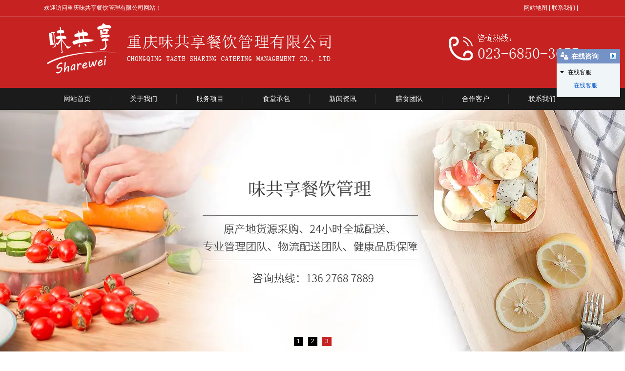

--- FILE ---
content_type: text/html; charset=utf-8
request_url: http://www.sharewei.com/item/72.html
body_size: 5475
content:

<!doctype html>
<html>
<head>
    <meta http-equiv="Content-Type" content="text/html; charset=utf-8" />
<title>重庆食堂承包-早餐批发,重庆食堂承包-早餐供应,重庆食堂承包-早餐生产厂家详细介绍-重庆味共享餐饮管理有限公司</title>
<meta name="Keywords" content="重庆食堂承包,食堂承包,食堂承包公司,企业食堂承包" />
<meta name="Description" content="重庆食堂承包-早餐-红糖馒头：柔软香甜，筋道好吃~" />
<meta name="author" content="深圳市东方富海科技有限公司 fuhai360.com" />
<link href="//static2.fuhai360.com/global/common.css" rel="stylesheet" type="text/css" />

    
<script type="text/javascript" src="//static2.fuhai360.com/global/js/jquery.min.js"></script>
<script type="text/javascript" src="//static2.fuhai360.com/global/js/imgscroll.js"></script>
<script src="//static2.fuhai360.com/n181210/js/jquery.SuperSlide.2.1.1.js" type="text/javascript"></script>
<link href="//static2.fuhai360.com/n181210/css/style.css?ver=1" rel="stylesheet" type="text/css">
<style type="text/css">.ts li h3{font-size:24px;}.nav{background:#1b1b1b;}.pright li h3,.pleft li h3{background:rgba(0,0,0,0.5);}.pleft li h3{bottom:0;line-height:34px;}.nav li a{padding:0 40px;}</style>
<script type="text/javascript">document.write(unescape('%3Cscript src="http://webim.fuhai360.com/ocs.html?sid=45204" type="text/javascript"%3E%3C/script%3E'));</script>
<script type='text/javascript'>
    (function(m, ei, q, i, a, j, s) {
        m[i] = m[i] || function() {
            (m[i].a = m[i].a || []).push(arguments)
        };
        j = ei.createElement(q),
            s = ei.getElementsByTagName(q)[0];
        j.async = true;
        j.charset = 'UTF-8';
        j.src = 'https://static.meiqia.com/dist/meiqia.js?_=t';
        s.parentNode.insertBefore(j, s);
    })(window, document, 'script', '_MEIQIA');
    _MEIQIA('entId', 213761);
</script>


</head>
<body>
    <div class="header">
    <div class="top">
        <div class="block container">
            <div class="fl">欢迎访问重庆味共享餐饮管理有限公司网站！</div>
            <div class="fr">
               <a href="http://www.sharewei.com/sitemap.xml">网站地图</a> | <a href="/contact.html" target="_blank">联系我们</a><span>&nbsp;|&nbsp;</span>&nbsp;
            </div>
        </div>
    </div>
    <h1 class="logo container">
        <a href="/" title="重庆味共享餐饮管理有限公司">
            <img src="http://img01.fuhai360.com/sharewei/202005/202005190935375576.png" alt="重庆味共享餐饮管理有限公司" /></a>
    </h1>
    <!--导航-->
    <div class="nav">
        <ul class=container><li><a href="/">网站首页</a></li><li><a href="/about.html">关于我们</a></li><li><a href="/product-1069.html">服务项目</a></li><li><a href="/item/25.html">食堂承包</a></li><li><a href="/article.html">新闻资讯</a></li><li><a href="/product-1073.html">膳食团队</a></li><li><a href="/product-1075.html">合作客户</a></li><li><a href="/contact.html">联系我们</a></li></ul>
    </div>
    <div class="clear"></div>
</div>
<div id="slides">
    <div class="bd w1920">
        <ul>
           <li><a href=''><img src="http://img01.fuhai360.com/sharewei/202005/202005071132546044.jpg" alt=""   /></a></li><li><a href=''><img src="http://img01.fuhai360.com/sharewei/202005/202005071132471513.jpg" alt=""   /></a></li><li><a href=''><img src="http://img01.fuhai360.com/sharewei/202005/202005071132508232.jpg" alt=""   /></a></li>
        </ul>
    </div>
    <div class="hd">
        <ul></ul>
    </div>
</div>
<div class="headerbottom">
    <div class="container block">
        <!--热门关键词-->
        <div class="kw fl">
热门关键词：重庆食堂承包&nbsp; 食堂托管&nbsp; 食材配送公司
 </div>
        <div class="search fr">
            <div class="input">
                <input type="text" value="请输入关键词" name="kw"><a href="#" class="searchBtn">搜索</a>
            </div>
        </div>
    </div>
</div>

    <div class="page">
        <div class="block container">
            <div class="pagel fl">
                <!--产品导航-->
                <div class="pnav lblock">
                    <h2>产品导航</h2>
                    <div class="lcon">
                        <ul>
                             <li><a href='/product-1069.html'>服务项目</a><ul></ul></li> <li><a href='/product-1076.html'>蔬菜配送</a><ul></ul></li> <li><a href='/product-1073.html'>膳食团队</a><ul></ul></li> <li><a href='/product-1074.html'>菜品展示</a><ul></ul></li> <li><a href='/product-1075.html'>合作客户</a><ul></ul></li>
                        </ul>
                    </div>
                </div>
                <!--推荐产品-->
                <div class="tj lblock">
                    <h2>产品推荐</h2>
                    <div class="lcon">
                        <ul>
                              <li><a href='/item/75.html' title='重庆食堂承包-红烧系列' ><img src='http://img01.fuhai360.com/sharewei/202304/202304281138538315.jpg' title='重庆食堂承包-红烧系列' alt='重庆食堂承包-红烧系列'><h3>重庆食堂承包-红烧系列</h3></a></li>
                        </ul>
                    </div>
                </div>
                <!--推荐新闻-->
                <div class="lnews lblock">
                    <h2>新闻推荐</h2>
                    <div class="lcon">
                        <ul>
                              <li><a href='/content/186.html' title='蔬菜配送的保鲜办法和蔬菜长途配送要留意的' >蔬菜配送的保鲜办法和蔬菜长途配送要留意的</a></li>  <li><a href='/content/185.html' title='食堂承包|先学习如何减少蔬菜中的硝酸盐！' >食堂承包|先学习如何减少蔬菜中的硝酸盐！</a></li>  <li><a href='/content/184.html' title='蔬菜配送：如何有效去除蔬菜中的亚硝酸盐？不要再泡盐水了。' >蔬菜配送：如何有效去除蔬菜中的亚硝酸盐？不要再泡盐水了。</a></li>  <li><a href='/content/183.html' title='食堂承包方案中餐具清洗消毒管理制度；' >食堂承包方案中餐具清洗消毒管理制度；</a></li>  <li><a href='/content/182.html' title='食堂承包常见问题' >食堂承包常见问题</a></li>  <li><a href='/content/181.html' title='工厂食堂承包如何搭配健康饮食' >工厂食堂承包如何搭配健康饮食</a></li>  <li><a href='/content/180.html' title='食堂承包企业介绍如何提升餐厅绩效' >食堂承包企业介绍如何提升餐厅绩效</a></li>  <li><a href='/content/179.html' title='学校食堂食品卫生注意事项' >学校食堂食品卫生注意事项</a></li>  <li><a href='/content/178.html' title='选择食堂承包机构需要注意哪些方面？' >选择食堂承包机构需要注意哪些方面？</a></li>
                        </ul>
                    </div>
                </div>
                <!--联系我们-->
                <div class="contact lblock">
                    <h2>联系我们</h2>
                    <div class="lcon">
                        重庆味共享餐饮管理有限公司<br />
座机：023-68503677<br />
电话：13627687889<br />
邮箱：278401232@qq.com<br />
地址：重庆市九龙坡区红狮大道5号15幢28-1号<br />
                    </div>
                </div>
            </div>
            <div class="pager fr">
                <div class="pagehead">
                    <h2>菜品展示
                    </h2>
                    <div class="tips fr">
                        <b>当前位置：</b><a
                            href="/">首页</a>&nbsp;&gt;&nbsp;<a href="/product.html">产品中心</a>&nbsp;&gt;&nbsp;菜品展示
                    </div>
                </div>
                <div class="content block">
                    <div class="preview block">
                        <div class="imgs">
                            <div class="bd">
                                <ul>
                                    
                                    <li><a href="#">
                                        <img src="http://img01.fuhai360.com/sharewei/202304/202304281137516285.jpg" alt="重庆食堂承包-早餐" /></a></li>
                                    
                                </ul>
                            </div>
                        </div>
                        <script type="text/javascript">
                            $(".imgs").slide({
                                mainCell: ".bd ul",
                                titCell: ".hd li",
                                effect: "leftLoop",
                                autoPlay: true,
                                delayTime: 800
                            });
                        </script>
                        <div class="desc">
                            <h3>重庆食堂承包-早餐</h3>
                            <p>重庆食堂承包-早餐-红糖馒头：柔软香甜，筋道好吃~</p>
                            <div class="product_info_share">
                                <span>分享到：</span><div class="bdsharebuttonbox">
                                    <a href="#" class="bds_more" data-cmd="more"></a><a href="#" class="bds_qzone" data-cmd="qzone"
                                        title="分享到QQ空间"></a><a href="#"
                                            class="bds_tsina" data-cmd="tsina" title="分享到新浪微博"></a><a href="#" class="bds_tqq"
                                                data-cmd="tqq" title="分享到腾讯微博"></a><a href="#" class="bds_renren" data-cmd="renren"
                                                    title="分享到人人网"></a><a href="#" class="bds_weixin" data-cmd="weixin" title="分享到微信">
                                    </a>
                                </div>
                                <script>window._bd_share_config = { "common": { "bdSnsKey": {}, "bdText": "", "bdMini": "1", "bdMiniList": false, "bdPic": "", "bdStyle": "0", "bdSize": "16" }, "share": {} }; with (document) 0[(getElementsByTagName('head')[0] || body).appendChild(createElement('script')).src = 'http://bdimg.share.baidu.com/static/api/js/share.js?v=89860593.js?cdnversion=' + ~(-new Date() / 36e5)];</script>
                            </div>
                            <div class="product_info_contact">
                                咨询热线： 13627687889
                            </div>
                        </div>
                    </div>
                    <div class="con">
                        重庆食堂承包-早餐红糖馒头制作时，只需要发酵一次，在揉搓面团时，在面团里加入一些红糖，蒸熟以后馒头就会微微发黄，吃起来比较甜，并且松软可口，平时多做一些放到冰箱，早上的时候加热一下，吃起来方便又美味。<div style="padding:20px 10px;text-align:right;">（此内容由<a href="/">www.sharewei.com</a>提供）</div>
                    </div>
                    <div class="record">
                        <p>
                            上一条: <a href="/item/73.html"
                                title="重庆食堂承包-家常菜-四季豆炒肉">重庆食堂承包-家常菜-四季豆炒肉</a>
                        </p>
                        <p>
                            下一条: <a href="/item/71.html"
                                title="重庆食堂承包-素炒家常菜">重庆食堂承包-素炒家常菜</a>
                        </p>
                    </div>
                    
                    <h4 class="related">
                        <span>相关文章</span></h4>
                    <div class='relatedlist'>
                        <ul class="relate_news">
                            
                            <li><a href='/content/84.html'
                                title='重庆食堂承包分享只有提升品牌设计才能抓住客户' target="_self">
                                重庆食堂承包分享只有提升品牌设计才能抓住客户</a></li>
                            
                            <li><a href='/content/89.html'
                                title='重庆食堂承包公司分享餐饮管理方法' target="_self">
                                重庆食堂承包公司分享餐饮管理方法</a></li>
                            
                            <li><a href='/content/92.html'
                                title='你对重庆食堂承包合同管理的五要素了解多少?' target="_self">
                                你对重庆食堂承包合同管理的五要素了解多少?</a></li>
                            
                            <li><a href='/content/93.html'
                                title='重庆食堂承包的管理怎么叫科学合理？' target="_self">
                                重庆食堂承包的管理怎么叫科学合理？</a></li>
                            
                            <li><a href='/content/171.html'
                                title='重庆食堂承包教你成本核算的分类方法' target="_self">
                                重庆食堂承包教你成本核算的分类方法</a></li>
                            
                        </ul>
                    </div>
                    
                    <h4 class="related">
                        <span>相关产品</span></h4>
                    <div class='relatedlist'>
                        <ul class="relate_pr">
                            
                            <li><a href='/item/25.html'
                                title='食堂承包' target="_self">
                                <img src="http://img01.fuhai360.com/sharewei/202004/202004271801259957.jpg" />
                                <p>食堂承包</p>
                            </a></li>
                            
                        </ul>
                    </div>
                    
                </div>
            </div>
        </div>
    </div>
    <!--footer-->
<div class="footer">
    <div class="fnav">
        <ul class=container><li><a href="/">网站首页</a></li><li><a href="/about.html">关于我们</a></li><li><a href="/product-1069.html">服务项目</a></li><li><a href="/item/25.html">食堂承包</a></li><li><a href="/article.html">新闻资讯</a></li><li><a href="/product-1073.html">膳食团队</a></li><li><a href="/product-1075.html">合作客户</a></li><li><a href="/contact.html">联系我们</a></li></ul>
    </div>
    <div class="container">
        <div class="copyright">
            <table style="width:100%;" cellpadding="2" cellspacing="0" border="0" class="ke-zeroborder" bordercolor="#000000">	<tbody>		<tr>			<td style="text-align:center;">				&nbsp;&nbsp;<img src="http://img01.fuhai360.com/sharewei/202207/202207090920213356.png" alt="" />&nbsp; &nbsp; &nbsp; &nbsp; &nbsp;			</td>			<td>				<p style="text-align:center;">					<img src="http://img01.fuhai360.com/sharewei/202005/202005091515271212.png" alt="" style="font-size:24px;" />&nbsp; &nbsp; &nbsp; &nbsp; &nbsp; &nbsp; &nbsp; &nbsp;				</p>			</td>			<td>				<p>					<span style="font-size:18px;">咨询热线：13627687889&nbsp; &nbsp;023-68503677</span> 				</p>				<p>					<a href="https://beian.miit.gov.cn" target="_blank">备案码：渝ICP备18004711号-1&nbsp;</a> &nbsp;<span style="white-space:normal;">www.</span><span style="white-space:normal;">sharewei.com</span> 				</p>				<p>					<span style="white-space:normal;">邮箱：</span><span style="white-space:normal;">278401232@qq.com&nbsp; &nbsp; &nbsp;&nbsp;</span><span style="white-space:normal;">276829513@qq.com</span> 				</p>				<p>					地址：重庆市九龙坡区红狮大道5号15幢28-1号&nbsp; <a href="http://www.zhuoguang.net" target="_blank">技术支持：重庆卓光科技</a> 				</p>				<p>					声明：本站部分内容图片来源于互联网，如有侵权请联系管理员删除，谢谢！				</p>			</td>		</tr>	</tbody></table><br />
        </div>
        <div style="clear: both"></div>
    </div>
</div>
<div id="backTop">
    <img src="//static2.fuhai360.com/n181210/images/back2top.png" />
</div>
<script type="text/javascript">
    $("#slides").slide({
        mainCell: ".bd ul",
        titCell: ".hd ul",
        effect: "leftLoop",
        autoPlay: true,
        delayTime: 800,
        autoPage: true
    });
</script>
<script type="text/javascript">
    $(".abimgs").slide({
        mainCell: ".bd ul",
        titCell: ".hd ul",
        effect: "leftLoop",
        autoPlay: true,
        delayTime: 800,
        autoPage: true
    });
</script>
<script type="text/javascript">
    //footer
    /*返回顶部*/
    ; (function ($) {
        $.fn.backTop = function (o) {
            var defaults = {
                'right': 200,
                'bottom': 100
            };
            o = $.extend({}, defaults, o);
            $(window).scroll(function () {  //只要窗口滚动,就触发下面代码 
                var scrollt = document.documentElement.scrollTop + document.body.scrollTop;
                if (scrollt > 100) {
                    $(".fixheader").slideDown();
                } else {
                    $(".fixheader").slideUp();
                }
                //获取滚动后的高度 
                if (scrollt > 200) {  //判断滚动后高度超过200px,就显示  
                    $("#backTop").fadeIn(400); //淡出 
                    $(".header").addClass("small");
                } else {
                    $("#backTop").stop().fadeOut(400); //如果返回或者没有超过,就淡入.必须加上stop()停止之前动画,否则会出现闪动
                    $(".header").removeClass("small");
                }
            });
            $("#backTop").click(function () { //当点击标签的时候,使用animate在200毫秒的时间内,滚到顶部
                $("html,body").animate({ scrollTop: "0px" }, 200);
            });
        };
    })(jQuery);
    //
    $(this).backTop({ right: 20, bottom: 128 });//返回顶部
</script>

<script type="text/javascript">
    //搜索
    $(".input input").focus(function () {
        $(this).addClass("focus");
        if ($(this).attr("value") == '请输入关键词') {
            $(this).attr("value", "")
        } else {
            $(this).addClass("hasContent");
        }
    }).blur(function () {
        $(this).removeClass("focus");
        if ($(this).attr("value") == '') {
            $(this).attr("value", "请输入关键词");
            $(this).removeClass("hasContent");
        } else {
            $(this).addClass("hasContent");
            $("a.searchBtn").attr("href", "/product.html?key=" + $(this).attr("value"))
        }
    })
</script>
<script type="text/javascript">
    $(function () {
        var cururl = window.location.pathname;
        $(".nav li a,.topnav li a").each(function () {
            var url = $(this).attr("href");
            if (cururl.toUpperCase() == url.toUpperCase()) {
                $(this).addClass("cur");
                return;
            }
        });
    });
</script>
<script type="text/javascript">
(function(){
    var bp = document.createElement('script');
    var curProtocol = window.location.protocol.split(':')[0];
    if (curProtocol === 'https') {
        bp.src = 'https://zz.bdstatic.com/linksubmit/push.js';
    }
    else {
        bp.src = 'http://push.zhanzhang.baidu.com/push.js';
    }
    var s = document.getElementsByTagName("script")[0];
    s.parentNode.insertBefore(bp, s);
})();
</script>
</body>
</html>







--- FILE ---
content_type: text/css
request_url: http://static2.fuhai360.com/n181210/css/style.css?ver=1
body_size: 5307
content:
* {
    padding: 0;
    margin: 0;
}

a, a:visited, a:link {
    color: inherit;
    text-decoration: none;
}

ul, ol, li {
    list-style-type: none;
}

img {
    max-width: 100%;
}

.relative {
    position: relative;
}

#dituContent img {
    max-width: none;
}

.w1920 {
    width: 1920px;
    position: relative;
    left: 50%;
    margin-left: -960px;
}

/*相关*/
h4.related {
    border-bottom: 1px solid #ccc;
    font-size: 16px;
    line-height: 32px;
    margin: 0 10px;
    height: 32px;
}

    h4.related span {
        display: inline-block;
        border-bottom: 2px solid #666;
    }

.relatedlist {
    margin: 0 10px;
    padding: 10px 0;
    overflow: hidden;
}

ul.relate_news li a {
    display: block;
    line-height: 30px;
    border-bottom: 1px dotted #ccc;
    color: inherit;
}

ul.relate_pr li {
    width: 20%;
    float: left;
}

    ul.relate_pr li a {
        display: block;
        margin: 5px;
        text-align: center;
        line-height: 30px;
        color: inherit;
    }

    ul.relate_pr li img {
        width: 100%;
        display: block;
    }

ul.relate_pr p {
    white-space: nowrap;
    overflow: hidden;
    text-overflow: ellipsis;
}
/**/
#slides, #slides2 {
    width: 100%;
    margin: 0 auto;
    position: relative;
    overflow: hidden;
}

    #slides .bd li img {
        width: 100%;
        display: block;
    }

    #slides2 li img {
        width: 100%;
        display: block;
    }



    #slides .hd {
        position: absolute;
        width: 100%;
        z-index: 101;
        bottom: 10px;
        text-align: center;
    }

        #slides .hd li {
            display: inline-block;
            zoom: 1;
            margin: 0 5px;
            font-size: 12px;
            vertical-align: top;
            width: 19px;
            height: 19px;
            text-align: center;
            line-height: 19px;
            color: #fff;
            cursor: pointer;
            overflow: hidden;
            background: #000;
            position: relative;
        }

            #slides .hd li.on {
                background: #c62221;
            }

span.prev, span.next {
    position: absolute;
    width: 27px;
    height: 44px;
    top: 50%;
    margin-top: -22px;
    cursor: pointer;
}

span.prev {
    background: url(../images/bprev.png) no-repeat left center;
    left: 20px;
}

span.next {
    background: url(../images/bnext.png) no-repeat right center;
    right: 20px;
}

.fl {
    float: left;
}

.fr {
    float: right;
}

.clear {
    clear: both;
}

body {
    font-size: 14px;
    font-family: "Microsoft YaHei",Arial,Helvetica,sans-serif,SimSun;
    line-height: 1.8;
    overflow-x: hidden;
    color: #3d3d3d;
}

.container {
    margin: auto;
    width: 1100px;
}

.block {
    overflow: hidden;
    clear: both;
}

#backTop {
    position: fixed;
    right: 50px;
    bottom: 50px;
    cursor: pointer;
    z-index: 99999;
}
/*头部*/
.header {
    background: #c62221;
    color: #fff;
}

.top {
    line-height: 33px;
    font-size: 12px;
    border-bottom: 1px solid #d04a4b;
    height: 33px;
    overflow: hidden;
}

.nav {
    background: #000;
    height: 45px;
    line-height: 45px;
}

    .nav li {
        display: inline-block;
        position: relative;
    }

        .nav li a {
            padding: 0 50px;
            display: block;
            position: relative;
        }

        .nav li ul {
            position: absolute;
            width: 100%;
            background: #000;
            z-index: 999;
            display: none;
        }

        .nav li a:before {
            width: 50px;
            height: 3px;
            background: #c62221;
            content: "";
            position: absolute;
            bottom: 10%;
            left: 50%;
            margin-left: -25px;
            opacity: 0;
        }

        .nav li a:hover:before, .nav li a.cur:before {
            opacity: 1;
        }

        .nav li a:after {
            content: "";
            position: absolute;
            right: 0;
            height: 20px;
            border-right: 1px solid #333;
            top: 50%;
            margin-top: -10px;
        }

        .nav li:hover ul {
            display: block;
        }

        .nav li ul li {
            display: block;
        }

            .nav li ul li a {
                padding: 0;
                text-align: center;
            }

.headerbottom {
    height: 58px;
    line-height: 58px;
    overflow: hidden;
}

.kw {
    width: 800px;
    white-space: nowrap;
    overflow: hidden;
    text-overflow: ellipsis;
    color: #999;
    font-size: 12px;
}

.input {
    position: relative;
    height: 26px;
    line-height: 26px;
    margin-top: 16px;
}

    .input input {
        height: 24px;
        line-height: 24px;
        border: 1px solid #ccc;
        border-radius: 4px;
        padding: 0 60px 0 10px;
        font-size: 12px;
        outline: none;
        width: 140px;
        color: #888;
    }

a.searchBtn {
    position: absolute;
    background: #ccc url(../images/search.png) no-repeat 4px center;
    right: 0;
    width: 40px;
    height: 24px;
    line-height: 24px;
    top: 2px;
    border-radius: 0 4px 4px 0;
    padding-left: 21px;
    text-align: center;
    color: #fff;
    font-size: 12px;
}

.ts {
    padding-bottom: 20px;
    background: url(../images/tese.jpg) no-repeat center top;
}

.title {
    text-align: center;
    font-size: 40px;
    font-weight: bold;
    margin-bottom: 40px;
}

    .title b {
        color: #c62222;
    }

    .title i {
        font-size: 66px;
        padding-right: 4px;
    }

    .title em {
        font-weight: normal;
        color: #fff;
        font-size: 19px;
        font-style: normal;
        padding: 12px 40px;
        background: linear-gradient(90deg,transparent,#c62222 40px,#c62222 240px,transparent);
        margin-left: 15px;
    }

    .title p {
        font-weight: normal;
        font-size: 14px;
    }

        .title p span {
            position: relative;
            padding: 0 10px;
        }

            .title p span:before {
                content: "";
                position: absolute;
                width: 960px;
                top: 50%;
                border-top: 1px solid #ccc;
                left: -970px;
            }

            .title p span:after {
                content: "";
                position: absolute;
                width: 960px;
                top: 50%;
                border-top: 1px solid #ccc;
                right: -970px;
            }

.ts li {
    float: left;
    margin-right: 70px;
    width: 220px;
    position: relative;
    font-size: 12px;
    line-height: 24px;
    text-align: center;
}

    .ts li:last-child {
        margin-right: 0;
    }

    .ts li img {
        display: block;
        width: 220px;
        height: 220px;
        border-radius: 50%;
        margin-bottom: 20px;
    }

    .ts li h3 {
        position: absolute;
        top: 56px;
        left: 56px;
        font-size: 30px;
        color: #fff;
        width: 108px;
        height: 108px;
        text-align: center;
        line-height: 108px;
        background: rgba(198, 34, 34, 0.7);
        border-radius: 50%;
    }

.title2 {
    margin-top: 70px;
    text-align: center;
    position: relative;
    margin-bottom: 60px;
}

    .title2 em {
        position: absolute;
        font-size: 60px;
        white-space: nowrap;
        width: 100%;
        left: 0;
        top: 50%;
        z-index: 2;
        font-style: normal;
        text-transform: uppercase;
        color: #f2f2f2;
        line-height: 60px;
        height: 60px;
        margin-top: -30px;
    }

    .title2 div {
        display: inline-block;
        border-right: 2px solid #c62222;
        border-left: 2px solid #c62222;
        position: relative;
        z-index: 10;
    }

        .title2 div b {
            color: #c62222;
        }

        .title2 div i {
            display: block;
            font-size: 20px;
            font-style: normal;
            position: relative;
            bottom: -15px;
        }

        .title2 div h2 {
            position: relative;
            display: block;
            padding: 0 110px;
            font-size: 32px;
            font-weight: normal;
        }

            .title2 div h2:before {
                content: "";
                position: absolute;
                width: 110px;
                border-top: 2px solid #c62222;
                left: 0;
                top: 30px;
            }

            .title2 div h2:after {
                content: "";
                position: absolute;
                width: 110px;
                border-top: 2px solid #c62222;
                right: 0;
                top: 30px;
            }

            .title2 div h2 span {
                position: relative;
                margin-top: -30px;
                display: block;
            }

                .title2 div h2 span:before {
                    content: "";
                    position: absolute;
                    border-bottom: 2px solid #c62222;
                    left: -110px;
                    width: 80px;
                    bottom: 0;
                }

                .title2 div h2 span:after {
                    content: "";
                    position: absolute;
                    border-bottom: 2px solid #c62222;
                    right: -110px;
                    width: 80px;
                    bottom: 0;
                }

.hnav ul {
    text-align: center;
}

.hnav li {
    display: inline-block;
    margin: 0 5px;
}

    .hnav li a {
        display: block;
        line-height: 32px;
        background: #c62222;
        padding: 0 20px;
        color: #fff;
        border-radius: 8px;
    }

        .hnav li a:hover {
            background: #000;
        }

.pleft {
    height: 421px;
    width: 531px;
    padding: 6px;
    border: 1px solid #dedede;
    margin-top: 40px;
}

.run {
    position: relative;
}

span.pprev, span.pnext {
    width: 23px;
    height: 40px;
    position: absolute;
    z-index: 999;
    cursor: pointer;
    text-align: center;
    background: rgba(0,0,0,.6);
    color: #fff;
    font-family: serif;
    font-size: 24px;
    line-height: 40px;
    top: 50%;
    margin-top: -20px;
}

span.pnext {
    right: -6px;
}

span.pprev {
    left: -6px;
}

.pleft li {
    position: relative;
}

    .pleft li img {
        width: 100%;
        height: 421px;
        display: block;
    }

    .pleft li h3 {
        position: absolute;
        width: 100%;
        text-align: center;
        color: #fff;
        bottom: 10px;
        font-weight: normal;
        white-space: nowrap;
        overflow: hidden;
        text-overflow: ellipsis;
    }

.pright {
    margin-top: 40px;
    width: 550px;
}

    .pright li {
        float: left;
        margin-left: 13px;
        margin-bottom: 13px;
        position: relative;
        padding: 6px;
        width: 248px;
        border: 1px solid #e0e0e0;
    }

        .pright li img {
            width: 100%;
            display: block;
            height: 197px;
        }

        .pright li h3 {
            position: absolute;
            bottom: 0;
            width: 100%;
            left: 0;
            text-align: center;
            line-height: 36px;
            font-size: 14px;
            font-weight: normal;
            color: #fff;
            white-space: nowrap;
            overflow: hidden;
            text-overflow: ellipsis;
        }

.product {
    overflow: hidden;
    margin-top: 10px;
    clear: both;
}

    .product li {
        float: left;
        margin-left: 13px;
        margin-bottom: 13px;
        position: relative;
    }

        .product li img {
            padding: 6px;
            width: 248px;
            display: block;
            height: 197px;
            border: 1px solid #e0e0e0;
        }

        .product li h3 {
            text-align: center;
            line-height: 36px;
            font-size: 14px;
            font-weight: normal;
            white-space: nowrap;
            overflow: hidden;
            text-overflow: ellipsis;
        }

.dm {
    width: 293px;
    margin-top: 60px;
}

.title3 {
    border-bottom: 1px solid #c62222;
    line-height: 42px;
    font-size: 16px;
    position: relative;
    font-weight: bold;
    margin-bottom: 18px;
}

    .title3 span {
        color: #999;
        padding-left: 8px;
        font-size: 12px;
        font-weight: normal;
    }

a.fr {
    color: #666;
    font-size: 12px;
    font-weight: normal;
}

.dm li {
    position: relative;
}

    .dm li img {
        width: 100%;
        display: block;
    }

    .dm li h3 {
        position: absolute;
        left: 0;
        bottom: 0;
        text-align: center;
        line-height: 29px;
        width: 100%;
        background: rgba(0, 0, 0, 0.6) none repeat scroll 0 0 !important;
        filter: Alpha(opacity=60);
        background: #000;
        font-size: 14px;
        color: #fff;
        font-weight: normal;
    }

.bg {
    background: url(../images/train.jpg) right bottom no-repeat;
    padding-bottom: 60px;
}

.about {
    width: 748px;
    margin-top: 60px;
    line-height: 32px;
    font-size: 12px;
}

.abtitle {
    height: 30px;
    line-height: 30px;
    border-left: 4px solid #8a8a8a;
    padding-left: 4px;
    margin-bottom: 14px;
    font-size: 22px;
}

    .abtitle span {
        display: inline-block;
        border-left: 4px solid #c62222;
        height: 30px;
        padding-left: 10px;
    }

        .abtitle span:first-letter {
            font-size: 30px;
            color: #c62222;
        }

        .abtitle span b {
            color: #8a8a8a;
            font-size: 23px;
            padding-right: 10px;
        }

    .abtitle a {
        float: right;
        font-size: 12px;
        color: #c62222;
    }

.about .block {
    border-top: 1px solid #ccc;
    padding-top: 10px;
}

.about ul {
    margin-top: 45px;
}

.about li {
    display: inline-block;
    margin: 0 4px;
}

.addver {
    width: 100%;
    overflow: hidden;
}

    .addver img {
        position: relative;
        width: 1920px;
        max-width: none;
        height: auto;
        left: 50%;
        margin-left: -960px;
    }

.ys {
    position: relative;
    padding: 40px 0;
}

.ysbg {
    position: absolute;
    width: 100%;
    z-index: 5;
    bottom: 0;
    left: 0;
}

    .ysbg img {
        width: 100%;
        height: auto;
        display: block;
    }

.ys .container {
    position: relative;
    z-index: 10;
}

.ystitle {
    text-align: center;
    font-size: 50px;
    font-weight: bold;
    line-height: 50px;
    color: #c62222;
    margin-bottom: 40px;
}

    .ystitle p {
        display: inline-block;
        position: relative;
        padding-right: 190px;
        text-align: left;
    }

        .ystitle p:before {
            content: "";
            position: absolute;
            width: 960px;
            left: -980px;
            top: 50%;
            border-bottom: 2px solid #ccc;
        }

        .ystitle p:after {
            content: "";
            position: absolute;
            width: 960px;
            right: -980px;
            top: 50%;
            border-bottom: 2px solid #ccc;
        }

    .ystitle span {
        display: block;
        font-size: 14px;
        text-align: left;
        text-transform: uppercase;
        color: #888;
        font-weight: normal;
        line-height: 30px;
    }

    .ystitle b {
        color: #000;
    }

    .ystitle em {
        font-family: "华文行楷";
        font-size: 90px;
        font-style: normal;
        position: absolute;
        right: 25px;
        width: 190px;
        text-align: left;
        top: 0;
        line-height: 110px;
        font-weight: normal;
    }

.addver {
    width: 100%;
    overflow: hidden;
}

    .addver img {
        position: relative;
        width: 1920px;
        max-width: none;
        height: auto;
        left: 50%;
        margin-left: -960px;
    }

.ys {
    position: relative;
    padding: 40px 0;
}

.ysbg {
    position: absolute;
    width: 100%;
    z-index: 5;
    bottom: 0;
    left: 0;
}

    .ysbg img {
        width: 100%;
        height: auto;
        display: block;
    }

.ys .container {
    position: relative;
    z-index: 10;
}

.ystitle {
    text-align: center;
    font-size: 50px;
    font-weight: bold;
    line-height: 50px;
    color: #c62222;
    margin-bottom: 40px;
}

    .ystitle p {
        display: inline-block;
        position: relative;
        padding-right: 190px;
        text-align: left;
    }

        .ystitle p:before {
            content: "";
            position: absolute;
            width: 960px;
            left: -980px;
            top: 50%;
            border-bottom: 2px solid #ccc;
        }

        .ystitle p:after {
            content: "";
            position: absolute;
            width: 960px;
            right: -980px;
            top: 50%;
            border-bottom: 2px solid #ccc;
        }

    .ystitle span {
        display: block;
        font-size: 14px;
        text-align: left;
        text-transform: uppercase;
        color: #888;
        font-weight: normal;
        line-height: 30px;
    }

    .ystitle b {
        color: #000;
    }

    .ystitle em {
        font-family: "华文行楷";
        font-size: 90px;
        font-style: normal;
        position: absolute;
        right: 25px;
        width: 190px;
        text-align: left;
        top: 0;
        line-height: 110px;
        font-weight: normal;
    }

.yscon {
    position: relative;
    overflow: hidden;
    counter-reset: ysindex;
}

    .yscon img {
        position: absolute;
        width: 374px;
        height: 374px;
        left: 50%;
        top: 50%;
        margin-top: -187px;
        margin-left: -187px;
        z-index: 20;
        background: #fff;
        border-radius: 50%;
        display: block;
    }

    .yscon li {
        background: #edebec;
        width: 330px;
        float: left;
        padding: 40px 20px;
        height: 110px;
        margin-bottom: 30px;
        padding-right: 200px;
        font-size: 12px;
    }

        .yscon li:nth-child(2n) {
            float: right;
            padding-left: 200px;
            padding-right: 20px;
        }

        .yscon li:nth-child(2), .yscon li:nth-child(3) {
            background: #c62222;
            color: #fff;
        }

        .yscon li:nth-child(1) {
            background: linear-gradient(-135deg,transparent 155px,#edebec 80px,#edebec);
        }

        .yscon li:nth-child(2) {
            background: linear-gradient(135deg,transparent 155px,#c62222 80px,#c62222);
        }

        .yscon li:nth-child(3) {
            background: linear-gradient(-45deg,transparent 155px,#c62222 80px,#c62222);
        }

        .yscon li:nth-child(4) {
            background: linear-gradient(45deg,transparent 155px,#edebec 80px,#edebec);
        }

        .yscon li h3 {
            font-size: 18px;
            color: #c62222;
            position: relative;
            padding-left: 22px;
            border-bottom: 1px dashed #888;
            margin-bottom: 14px;
        }

            .yscon li h3 em {
                display: block;
                font-size: 12px;
                font-style: normal;
                font-weight: normal;
                color: #333;
            }

            .yscon li h3:before {
                counter-increment: ysindex;
                content: counter(ysindex);
                position: absolute;
                left: -14px;
                width: 30px;
                height: 30px;
                border-radius: 50%;
                line-height: 30px;
                font-size: 22px;
                background: #c62222;
                text-align: center;
                color: #fff;
                top: 0;
            }

        .yscon li:nth-child(2) h3, .yscon li:nth-child(3) h3 {
            color: #fff;
            border-bottom: 1px dashed #ff6c6c;
        }

            .yscon li:nth-child(2) h3:before, .yscon li:nth-child(3) h3:before {
                background: #fff;
                color: #c62222;
            }

            .yscon li:nth-child(2) h3 em, .yscon li:nth-child(3) h3 em {
                color: #fff;
            }

.zc {
    padding: 40px 0;
}

.zctitle {
    text-align: center;
    font-size: 41px;
}

    .zctitle p {
        display: inline-block;
    }

    .zctitle b {
        background: #c62222;
        color: #fff;
        margin: 0 5px;
        border-radius: 50%;
        display: inline-block;
        width: 50px;
        height: 50px;
        line-height: 50px;
        font-size: 46px;
    }

    .zctitle span {
        display: block;
        float: right;
        font-size: 14px;
        line-height: 26px;
        padding-left: 16px;
    }

        .zctitle span i {
            display: block;
            text-align: left;
            font-style: normal;
            font-weight: bold;
            font-size: 22px;
            line-height: 34px;
        }

.zcon {
    background: url(../images/zc.png) no-repeat center;
    padding: 30px 30px;
    height: 188px;
    overflow: hidden;
    counter-reset: zindex;
}

    .zcon li {
        width: 180px;
        float: left;
        margin: 30px 12px 0 12px;
        background: linear-gradient(180deg,#f4f2dd,#e6dca7);
        line-height: 50px;
        position: relative;
        padding-left: 50px;
        font-size: 16px;
        overflow: hidden;
        border-radius: 6px;
    }

        .zcon li:before {
            counter-increment: zindex;
            content: counter(zindex);
            position: absolute;
            left: 10px;
            width: 30px;
            height: 30px;
            background: #c62222;
            text-align: center;
            line-height: 30px;
            color: #fff;
            font-family: fantasy;
            font-size: 22px;
            border-radius: 50%;
            top: 50%;
            margin-top: -15px;
        }

.fc {
    padding: 0 0 50px;
    background: url(../images/case_bg1.jpg) no-repeat center bottom;
}

    .fc li {
        width: 248px;
        float: left;
        margin: 0 15px;
    }

        .fc li img {
            width: 248px;
            height: 197px;
            display: block;
        }

        .fc li p {
            text-align: center;
            line-height: 32px;
            text-overflow: ellipsis;
            white-space: nowrap;
            overflow: hidden;
        }

.nlist {
    width: 322px;
    float: left;
    margin-top: 30px;
    margin-right: 57px;
}

.blocktitle {
    padding-left: 20px;
    position: relative;
    line-height: 54px;
    font-size: 16px;
    border-bottom: 1px solid #dfdfdf;
    margin-bottom: 16px;
}

    .blocktitle:before {
        content: "";
        width: 4px;
        height: 20px;
        background: #980e12;
        position: absolute;
        left: 8px;
        border-radius: 2px;
        top: 50%;
        margin-top: -10px;
    }

    .blocktitle span {
        padding-left: 12px;
        color: #999;
        font-size: 12px;
    }

.nlist li img {
    width: 100%;
    display: block;
    height: 93px;
}

.nlist li p {
    padding-left: 22px;
    line-height: 45px;
    font-size: 14px;
    background: url(../images/ndot.jpg) no-repeat 0% 50%;
    white-space: nowrap;
    overflow: hidden;
    text-overflow: ellipsis;
}

.qa {
    width: 322px;
    margin-top: 30px;
}

    .qa li {
        padding: 8px 0 12px;
        border-bottom: 1px dashed #e3e3e3;
    }

        .qa li h3 {
            position: relative;
            line-height: 30px;
            padding-left: 25px;
            font-size: 14px;
            font-weight: normal;
            white-space: nowrap;
            overflow: hidden;
            text-overflow: ellipsis;
            margin-bottom: 10px;
        }

            .qa li h3:before {
                width: 20px;
                height: 20px;
                position: absolute;
                content: "问";
                left: 0;
                background: #c62222;
                color: #fff;
                text-align: center;
                line-height: 20px;
                font-size: 12px;
                border-radius: 50%;
                top: 50%;
                margin-top: -10px;
            }

        .qa li p {
            position: relative;
            font-size: 12px;
            line-height: 22px;
            color: #888;
            padding-left: 25px;
            max-height: 66px;
            overflow: hidden;
        }

            .qa li p:before {
                content: "答";
                position: absolute;
                width: 20px;
                height: 20px;
                left: 0;
                background: #ccc;
                color: #fff;
                text-align: CENTER;
                line-height: 20px;
                border-radius: 50%;
                font-size: 12px;
                top: 1px;
            }

.flink {
    margin: 40px 0;
}

.flinkcon {
    position: relative;
    border: 1px solid #ccc;
    padding: 24px 20px 20px;
    font-size: 12px;
    line-height: 26px;
    border-radius: 2px;
}

.fltitle {
    background: #fff;
    position: absolute;
    padding: 0 10px;
    top: -30px;
    height: 34px;
    line-height: 34px;
    -webkit-box-reflect: below -6px -webkit-linear-gradient(top, transparent, transparent 15%, rgba(0, 0, 0, 0.296875));
    font-size: 16px;
}

    .fltitle b {
        font-size: 30px;
        text-transform: uppercase;
        color: #888;
        padding-right: 8px;
        font-family: "宋体";
        font-weight: normal;
    }

.footer {
    background: #181818 url(../images/foot.jpg) no-repeat top center;
    color: #fff;
    margin-top: 38px;
}

.fnav {
    text-align: CENTER;
    line-height: 58px;
    margin-bottom: 20px;
}

    .fnav li {
        display: inline-block;
    }

        .fnav li a {
            padding: 0 40px;
            display: block;
            background: url(../images/line.jpg) no-repeat right center;
        }

.pagel {
    width: 225px;
    float: left;
}

.pager {
    width: 840px;
    float: right;
}

.pagehead {
    line-height: 31px;
    height: 31px;
    overflow: hidden;
    padding-right: 10px;
    border-bottom: 2px solid #c62222;
    margin-bottom: 20px;
}

    .pagehead h2 {
        display: inline-block;
        font-size: 14px;
    }

.tips {
    font-size: 12px;
    color: #666;
}

ul.pcenter li {
    float: left;
    margin-left: 15px;
    margin-right: 15px;
    padding-bottom: 15px;
    width: 174px;
}

    ul.pcenter li img {
        padding: 1px;
        border: 1px solid #e0e1dc;
        width: 170px;
        height: 135px;
        display: block;
    }

    ul.pcenter li:hover img {
        border-color: #c62222;
    }

    ul.pcenter li h3 {
        text-align: center;
        padding-top: 5px;
        font-size: 14px;
        font-weight: normal;
        white-space: nowrap;
        overflow: hidden;
        text-overflow: ellipsis;
    }

    ul.pcenter li p {
        color: #666;
        line-height: 18px;
        display: block;
        height: 54px;
        overflow: hidden;
        font-size: 12px;
        margin-bottom: 10px;
    }

    ul.pcenter li b, ul.pcenter li i {
        display: block;
        width: 84px;
        height: 26px;
        text-align: center;
        line-height: 26px;
        color: #666;
        background: #e9e9e9;
        float: left;
        font-size: 12px;
        font-weight: normal;
    }

    ul.pcenter li i {
        font-style: normal;
        color: #fff;
        float: right;
        background: #f34640;
    }

.pading a, .pading span {
    background-color: #FFF;
    vertical-align: middle;
    border: #efefef 1px solid;
    color: #505050;
    padding: 5px 8px;
    margin-right: 3px;
    margin-left: 3px;
}

.pading {
    text-align: right;
    padding: 20px 0 5px;
    border-top: 1px solid #ccc;
}

.imgs {
    width: 252px;
    float: left;
    padding: 2px;
    border: 1px solid #e0e1dc;
}

    .imgs li img {
        width: 100%;
        display: block;
    }

.desc {
    float: right;
    width: 540px;
    line-height: 37px;
    font-size: 12px;
}

.lblock {
    border: 1px solid #c62222;
    margin-bottom: 30px;
    overflow: hidden;
}

    .lblock h2 {
        line-height: 40px;
        font-size: 16px;
        color: #fff;
        background: #c62222;
        padding-left: 12px;
    }

.lcon {
    margin: 12px;
}

.tj li img {
    width: 100%;
    display: block;
}

.tj li h3 {
    font-size: 14px;
    text-align: center;
    font-weight: normal;
    line-height: 20px;
    margin: 10px 0;
}

.product_info_share {
    height: 45px;
    line-height: 45px;
    margin-top: 50px;
}

    .product_info_share span {
        float: left;
    }

.bdsharebuttonbox {
    float: left;
    margin-top: 8px;
}

.product_info_contact {
    color: #c62222;
    line-height: 40px;
    font-size: 18px;
    margin-top: 10px;
    font-weight: bold;
}

.record {
    border: 1px dotted #ccc;
    padding: 10px;
    margin-top: 20px;
    background: #f9f9f9;
    line-height: 30px;
}

ul.newscenter li {
    overflow: hidden;
    border-bottom: 1px dashed #ccc;
    padding-bottom: 20px;
    margin-bottom: 20px;
}

    ul.newscenter li img {
        width: 190px;
        height: 145px;
        display: block;
        float: left;
        margin-right: 40px;
    }

    ul.newscenter li h3 {
        font-size: 18px;
        font-weight: normal;
        margin-bottom: 20px;
        padding-right: 80px;
        white-space: nowrap;
        overflow: hidden;
        text-overflow: ellipsis;
        position: relative;
    }

        ul.newscenter li h3 span {
            position: absolute;
            right: 0;
            font-size: 14px;
            color: #666;
            top: 0;
        }

    ul.newscenter li p {
        line-height: 28px;
        max-height: 84px;
        overflow: hidden;
    }

.desctitle {
    text-align: center;
    border-bottom: 1px dashed #ccc;
    padding-bottom: 20px;
    margin-bottom: 20px;
}

    .desctitle h2 {
        font-size: 18px;
        margin-bottom: 20px;
    }

.lnews li a {
    display: block;
    white-space: nowrap;
    overflow: hidden;
    text-overflow: ellipsis;
    padding: 5px 0;
    line-height: 22px;
}

.lnews {
    counter-reset: newindex;
}

    .lnews li a:before {
        counter-increment: newindex;
        content: "0"counter(newindex);
        background: #ccc;
        color: #fff;
        font-size: 12px;
        width: 18px;
        height: 18px;
        float: left;
        text-align: center;
        margin-right: 5px;
        margin-top: 2px;
        line-height: 18px;
    }

    .lnews li:first-child a:before {
        background: #f00;
    }

    .lnews li:nth-child(2) a:before {
        background: #ff5d1d;
    }

    .lnews li:nth-child(3) a:before {
        background: #ecc600;
    }

    .lnews li:nth-child(n+10) a:before {
        content: counter(newindex);
    }

.pnav li a {
    display: block;
    border-bottom: 1px solid #ddd;
    line-height: 30px;
    position: relative;
    font-weight: bold;
}

    .pnav li a:before {
        content: ">";
        font-family: serif;
        padding-right: 8px;
    }

.pnav li ul {
    margin: 0 12px;
}

    .pnav li ul li a {
        font-weight: normal;
        font-size: 12px;
    }
.runtop {
    height: 400px;
}
.flinkcon {
    box-sizing: border-box;
}

a.link_item {
    display: inline-block;
    margin: 0 5px;
    font-size: 14px;
}